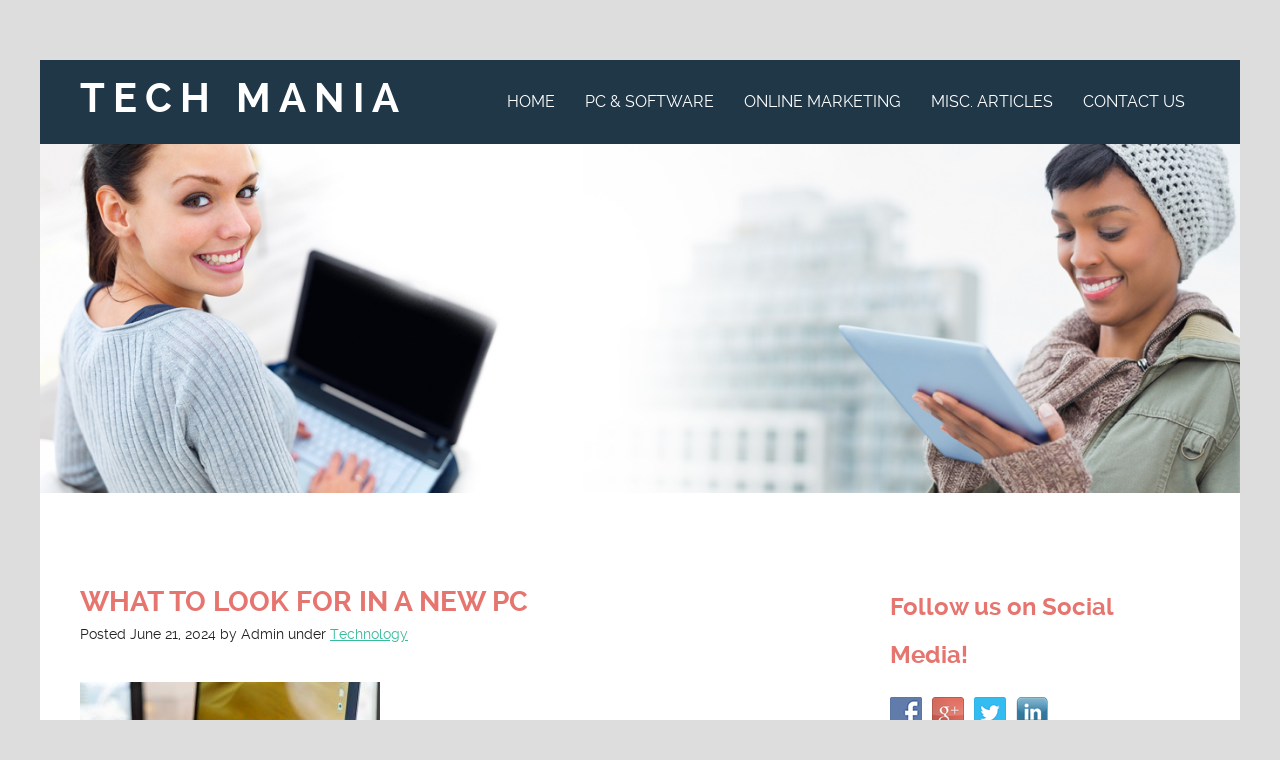

--- FILE ---
content_type: text/html; charset=UTF-8
request_url: http://techmania.biz/what-to-look-for-in-a-new-pc/
body_size: 40283
content:
<!doctype html>

<!--[if lt IE 7]><html lang="en-US" class="no-js lt-ie9 lt-ie8 lt-ie7"><![endif]-->
<!--[if (IE 7)&!(IEMobile)]><html lang="en-US" class="no-js lt-ie9 lt-ie8"><![endif]-->
<!--[if (IE 8)&!(IEMobile)]><html lang="en-US" class="no-js lt-ie9"><![endif]-->
<!--[if gt IE 8]><!--> <html lang="en-US" class="no-js"><!--<![endif]-->

	<head>
		<meta charset="utf-8">

				<meta http-equiv="X-UA-Compatible" content="IE=edge">

				<meta name="HandheldFriendly" content="True">
		<meta name="MobileOptimized" content="320">
		<meta name="viewport" content="width=device-width, initial-scale=1.0"/>

		
		<link rel="pingback" href="http://techmania.biz/xmlrpc.php">

				<title>What to look for in a new PC &#8211; Tech Mania</title>
<meta name='robots' content='max-image-preview:large' />
<link rel='dns-prefetch' href='//s.w.org' />
<link rel="alternate" type="application/rss+xml" title="Tech Mania &raquo; Feed" href="http://techmania.biz/feed/" />
<link rel="alternate" type="application/rss+xml" title="Tech Mania &raquo; Comments Feed" href="http://techmania.biz/comments/feed/" />
<script type="text/javascript">
window._wpemojiSettings = {"baseUrl":"https:\/\/s.w.org\/images\/core\/emoji\/13.1.0\/72x72\/","ext":".png","svgUrl":"https:\/\/s.w.org\/images\/core\/emoji\/13.1.0\/svg\/","svgExt":".svg","source":{"concatemoji":"http:\/\/techmania.biz\/wp-includes\/js\/wp-emoji-release.min.js?ver=5.9.12"}};
/*! This file is auto-generated */
!function(e,a,t){var n,r,o,i=a.createElement("canvas"),p=i.getContext&&i.getContext("2d");function s(e,t){var a=String.fromCharCode;p.clearRect(0,0,i.width,i.height),p.fillText(a.apply(this,e),0,0);e=i.toDataURL();return p.clearRect(0,0,i.width,i.height),p.fillText(a.apply(this,t),0,0),e===i.toDataURL()}function c(e){var t=a.createElement("script");t.src=e,t.defer=t.type="text/javascript",a.getElementsByTagName("head")[0].appendChild(t)}for(o=Array("flag","emoji"),t.supports={everything:!0,everythingExceptFlag:!0},r=0;r<o.length;r++)t.supports[o[r]]=function(e){if(!p||!p.fillText)return!1;switch(p.textBaseline="top",p.font="600 32px Arial",e){case"flag":return s([127987,65039,8205,9895,65039],[127987,65039,8203,9895,65039])?!1:!s([55356,56826,55356,56819],[55356,56826,8203,55356,56819])&&!s([55356,57332,56128,56423,56128,56418,56128,56421,56128,56430,56128,56423,56128,56447],[55356,57332,8203,56128,56423,8203,56128,56418,8203,56128,56421,8203,56128,56430,8203,56128,56423,8203,56128,56447]);case"emoji":return!s([10084,65039,8205,55357,56613],[10084,65039,8203,55357,56613])}return!1}(o[r]),t.supports.everything=t.supports.everything&&t.supports[o[r]],"flag"!==o[r]&&(t.supports.everythingExceptFlag=t.supports.everythingExceptFlag&&t.supports[o[r]]);t.supports.everythingExceptFlag=t.supports.everythingExceptFlag&&!t.supports.flag,t.DOMReady=!1,t.readyCallback=function(){t.DOMReady=!0},t.supports.everything||(n=function(){t.readyCallback()},a.addEventListener?(a.addEventListener("DOMContentLoaded",n,!1),e.addEventListener("load",n,!1)):(e.attachEvent("onload",n),a.attachEvent("onreadystatechange",function(){"complete"===a.readyState&&t.readyCallback()})),(n=t.source||{}).concatemoji?c(n.concatemoji):n.wpemoji&&n.twemoji&&(c(n.twemoji),c(n.wpemoji)))}(window,document,window._wpemojiSettings);
</script>
<style type="text/css">
img.wp-smiley,
img.emoji {
	display: inline !important;
	border: none !important;
	box-shadow: none !important;
	height: 1em !important;
	width: 1em !important;
	margin: 0 0.07em !important;
	vertical-align: -0.1em !important;
	background: none !important;
	padding: 0 !important;
}
</style>
	<link rel='stylesheet' id='wp-block-library-css'  href='http://techmania.biz/wp-includes/css/dist/block-library/style.min.css?ver=5.9.12' type='text/css' media='all' />
<style id='global-styles-inline-css' type='text/css'>
body{--wp--preset--color--black: #000000;--wp--preset--color--cyan-bluish-gray: #abb8c3;--wp--preset--color--white: #ffffff;--wp--preset--color--pale-pink: #f78da7;--wp--preset--color--vivid-red: #cf2e2e;--wp--preset--color--luminous-vivid-orange: #ff6900;--wp--preset--color--luminous-vivid-amber: #fcb900;--wp--preset--color--light-green-cyan: #7bdcb5;--wp--preset--color--vivid-green-cyan: #00d084;--wp--preset--color--pale-cyan-blue: #8ed1fc;--wp--preset--color--vivid-cyan-blue: #0693e3;--wp--preset--color--vivid-purple: #9b51e0;--wp--preset--gradient--vivid-cyan-blue-to-vivid-purple: linear-gradient(135deg,rgba(6,147,227,1) 0%,rgb(155,81,224) 100%);--wp--preset--gradient--light-green-cyan-to-vivid-green-cyan: linear-gradient(135deg,rgb(122,220,180) 0%,rgb(0,208,130) 100%);--wp--preset--gradient--luminous-vivid-amber-to-luminous-vivid-orange: linear-gradient(135deg,rgba(252,185,0,1) 0%,rgba(255,105,0,1) 100%);--wp--preset--gradient--luminous-vivid-orange-to-vivid-red: linear-gradient(135deg,rgba(255,105,0,1) 0%,rgb(207,46,46) 100%);--wp--preset--gradient--very-light-gray-to-cyan-bluish-gray: linear-gradient(135deg,rgb(238,238,238) 0%,rgb(169,184,195) 100%);--wp--preset--gradient--cool-to-warm-spectrum: linear-gradient(135deg,rgb(74,234,220) 0%,rgb(151,120,209) 20%,rgb(207,42,186) 40%,rgb(238,44,130) 60%,rgb(251,105,98) 80%,rgb(254,248,76) 100%);--wp--preset--gradient--blush-light-purple: linear-gradient(135deg,rgb(255,206,236) 0%,rgb(152,150,240) 100%);--wp--preset--gradient--blush-bordeaux: linear-gradient(135deg,rgb(254,205,165) 0%,rgb(254,45,45) 50%,rgb(107,0,62) 100%);--wp--preset--gradient--luminous-dusk: linear-gradient(135deg,rgb(255,203,112) 0%,rgb(199,81,192) 50%,rgb(65,88,208) 100%);--wp--preset--gradient--pale-ocean: linear-gradient(135deg,rgb(255,245,203) 0%,rgb(182,227,212) 50%,rgb(51,167,181) 100%);--wp--preset--gradient--electric-grass: linear-gradient(135deg,rgb(202,248,128) 0%,rgb(113,206,126) 100%);--wp--preset--gradient--midnight: linear-gradient(135deg,rgb(2,3,129) 0%,rgb(40,116,252) 100%);--wp--preset--duotone--dark-grayscale: url('#wp-duotone-dark-grayscale');--wp--preset--duotone--grayscale: url('#wp-duotone-grayscale');--wp--preset--duotone--purple-yellow: url('#wp-duotone-purple-yellow');--wp--preset--duotone--blue-red: url('#wp-duotone-blue-red');--wp--preset--duotone--midnight: url('#wp-duotone-midnight');--wp--preset--duotone--magenta-yellow: url('#wp-duotone-magenta-yellow');--wp--preset--duotone--purple-green: url('#wp-duotone-purple-green');--wp--preset--duotone--blue-orange: url('#wp-duotone-blue-orange');--wp--preset--font-size--small: 13px;--wp--preset--font-size--medium: 20px;--wp--preset--font-size--large: 36px;--wp--preset--font-size--x-large: 42px;}.has-black-color{color: var(--wp--preset--color--black) !important;}.has-cyan-bluish-gray-color{color: var(--wp--preset--color--cyan-bluish-gray) !important;}.has-white-color{color: var(--wp--preset--color--white) !important;}.has-pale-pink-color{color: var(--wp--preset--color--pale-pink) !important;}.has-vivid-red-color{color: var(--wp--preset--color--vivid-red) !important;}.has-luminous-vivid-orange-color{color: var(--wp--preset--color--luminous-vivid-orange) !important;}.has-luminous-vivid-amber-color{color: var(--wp--preset--color--luminous-vivid-amber) !important;}.has-light-green-cyan-color{color: var(--wp--preset--color--light-green-cyan) !important;}.has-vivid-green-cyan-color{color: var(--wp--preset--color--vivid-green-cyan) !important;}.has-pale-cyan-blue-color{color: var(--wp--preset--color--pale-cyan-blue) !important;}.has-vivid-cyan-blue-color{color: var(--wp--preset--color--vivid-cyan-blue) !important;}.has-vivid-purple-color{color: var(--wp--preset--color--vivid-purple) !important;}.has-black-background-color{background-color: var(--wp--preset--color--black) !important;}.has-cyan-bluish-gray-background-color{background-color: var(--wp--preset--color--cyan-bluish-gray) !important;}.has-white-background-color{background-color: var(--wp--preset--color--white) !important;}.has-pale-pink-background-color{background-color: var(--wp--preset--color--pale-pink) !important;}.has-vivid-red-background-color{background-color: var(--wp--preset--color--vivid-red) !important;}.has-luminous-vivid-orange-background-color{background-color: var(--wp--preset--color--luminous-vivid-orange) !important;}.has-luminous-vivid-amber-background-color{background-color: var(--wp--preset--color--luminous-vivid-amber) !important;}.has-light-green-cyan-background-color{background-color: var(--wp--preset--color--light-green-cyan) !important;}.has-vivid-green-cyan-background-color{background-color: var(--wp--preset--color--vivid-green-cyan) !important;}.has-pale-cyan-blue-background-color{background-color: var(--wp--preset--color--pale-cyan-blue) !important;}.has-vivid-cyan-blue-background-color{background-color: var(--wp--preset--color--vivid-cyan-blue) !important;}.has-vivid-purple-background-color{background-color: var(--wp--preset--color--vivid-purple) !important;}.has-black-border-color{border-color: var(--wp--preset--color--black) !important;}.has-cyan-bluish-gray-border-color{border-color: var(--wp--preset--color--cyan-bluish-gray) !important;}.has-white-border-color{border-color: var(--wp--preset--color--white) !important;}.has-pale-pink-border-color{border-color: var(--wp--preset--color--pale-pink) !important;}.has-vivid-red-border-color{border-color: var(--wp--preset--color--vivid-red) !important;}.has-luminous-vivid-orange-border-color{border-color: var(--wp--preset--color--luminous-vivid-orange) !important;}.has-luminous-vivid-amber-border-color{border-color: var(--wp--preset--color--luminous-vivid-amber) !important;}.has-light-green-cyan-border-color{border-color: var(--wp--preset--color--light-green-cyan) !important;}.has-vivid-green-cyan-border-color{border-color: var(--wp--preset--color--vivid-green-cyan) !important;}.has-pale-cyan-blue-border-color{border-color: var(--wp--preset--color--pale-cyan-blue) !important;}.has-vivid-cyan-blue-border-color{border-color: var(--wp--preset--color--vivid-cyan-blue) !important;}.has-vivid-purple-border-color{border-color: var(--wp--preset--color--vivid-purple) !important;}.has-vivid-cyan-blue-to-vivid-purple-gradient-background{background: var(--wp--preset--gradient--vivid-cyan-blue-to-vivid-purple) !important;}.has-light-green-cyan-to-vivid-green-cyan-gradient-background{background: var(--wp--preset--gradient--light-green-cyan-to-vivid-green-cyan) !important;}.has-luminous-vivid-amber-to-luminous-vivid-orange-gradient-background{background: var(--wp--preset--gradient--luminous-vivid-amber-to-luminous-vivid-orange) !important;}.has-luminous-vivid-orange-to-vivid-red-gradient-background{background: var(--wp--preset--gradient--luminous-vivid-orange-to-vivid-red) !important;}.has-very-light-gray-to-cyan-bluish-gray-gradient-background{background: var(--wp--preset--gradient--very-light-gray-to-cyan-bluish-gray) !important;}.has-cool-to-warm-spectrum-gradient-background{background: var(--wp--preset--gradient--cool-to-warm-spectrum) !important;}.has-blush-light-purple-gradient-background{background: var(--wp--preset--gradient--blush-light-purple) !important;}.has-blush-bordeaux-gradient-background{background: var(--wp--preset--gradient--blush-bordeaux) !important;}.has-luminous-dusk-gradient-background{background: var(--wp--preset--gradient--luminous-dusk) !important;}.has-pale-ocean-gradient-background{background: var(--wp--preset--gradient--pale-ocean) !important;}.has-electric-grass-gradient-background{background: var(--wp--preset--gradient--electric-grass) !important;}.has-midnight-gradient-background{background: var(--wp--preset--gradient--midnight) !important;}.has-small-font-size{font-size: var(--wp--preset--font-size--small) !important;}.has-medium-font-size{font-size: var(--wp--preset--font-size--medium) !important;}.has-large-font-size{font-size: var(--wp--preset--font-size--large) !important;}.has-x-large-font-size{font-size: var(--wp--preset--font-size--x-large) !important;}
</style>
<link rel='stylesheet' id='contact-form-7-css'  href='http://techmania.biz/wp-content/plugins/contact-form-7/includes/css/styles.css?ver=4.7' type='text/css' media='all' />
<link rel='stylesheet' id='responsiveslides-css'  href='http://techmania.biz/wp-content/plugins/simple-responsive-slider/assets/css/responsiveslides.css?ver=5.9.12' type='text/css' media='all' />
<link rel='stylesheet' id='social-widget-css'  href='http://techmania.biz/wp-content/plugins/social-media-widget/social_widget.css?ver=5.9.12' type='text/css' media='all' />
<link rel='stylesheet' id='urbanbold-main-stylesheet-css'  href='http://techmania.biz/wp-content/themes/urban-bold/style.css?ver=5.9.12' type='text/css' media='all' />
<link rel='stylesheet' id='urbanbold-font-css'  href='http://techmania.biz/wp-content/themes/urban-bold/css/font-awesome.css?ver=5.9.12' type='text/css' media='all' />
<link rel='stylesheet' id='urbanbold-stylesheet-css'  href='http://techmania.biz/wp-content/themes/urban-bold/library/css/style.min.css?ver=5.9.12' type='text/css' media='all' />
<!--[if lt IE 9]>
<link rel='stylesheet' id='urbanbold-ie-only-css'  href='http://techmania.biz/wp-content/themes/urban-bold/library/css/ie.css?ver=5.9.12' type='text/css' media='all' />
<![endif]-->
<link rel='stylesheet' id='urbanboldFonts-css'  href='http://techmania.biz/wp-content/themes/urban-bold/fonts/raleway-font.css?ver=5.9.12' type='text/css' media='all' />
<script type='text/javascript' src='http://techmania.biz/wp-includes/js/jquery/jquery.min.js?ver=3.6.0' id='jquery-core-js'></script>
<script type='text/javascript' src='http://techmania.biz/wp-includes/js/jquery/jquery-migrate.min.js?ver=3.3.2' id='jquery-migrate-js'></script>
<script type='text/javascript' src='http://techmania.biz/wp-content/plugins/simple-responsive-slider/assets/js/responsiveslides.min.js?ver=5.9.12' id='responsiveslides-js'></script>
<script type='text/javascript' src='http://techmania.biz/wp-content/themes/urban-bold/library/js/libs/modernizr.custom.min.js?ver=2.5.3' id='urbanbold-modernizr-js'></script>
<link rel="https://api.w.org/" href="http://techmania.biz/wp-json/" /><link rel="alternate" type="application/json" href="http://techmania.biz/wp-json/wp/v2/posts/893" /><link rel="EditURI" type="application/rsd+xml" title="RSD" href="http://techmania.biz/xmlrpc.php?rsd" />
<link rel="wlwmanifest" type="application/wlwmanifest+xml" href="http://techmania.biz/wp-includes/wlwmanifest.xml" /> 
<meta name="generator" content="WordPress 5.9.12" />
<link rel="canonical" href="http://techmania.biz/what-to-look-for-in-a-new-pc/" />
<link rel='shortlink' href='http://techmania.biz/?p=893' />
<link rel="alternate" type="application/json+oembed" href="http://techmania.biz/wp-json/oembed/1.0/embed?url=http%3A%2F%2Ftechmania.biz%2Fwhat-to-look-for-in-a-new-pc%2F" />
<link rel="alternate" type="text/xml+oembed" href="http://techmania.biz/wp-json/oembed/1.0/embed?url=http%3A%2F%2Ftechmania.biz%2Fwhat-to-look-for-in-a-new-pc%2F&#038;format=xml" />
	<script type="text/javascript">
	jQuery(document).ready(function($) {
		$(function() {
			$(".rslides").responsiveSlides({
			  auto: true,             // Boolean: Animate automatically, true or false
			  speed: 500,            // Integer: Speed of the transition, in milliseconds
			  timeout: 4000,          // Integer: Time between slide transitions, in milliseconds
			  pager: false,           // Boolean: Show pager, true or false
			  nav: false,             // Boolean: Show navigation, true or false
			  random: false,          // Boolean: Randomize the order of the slides, true or false
			  pause: false,           // Boolean: Pause on hover, true or false
			  pauseControls: false,    // Boolean: Pause when hovering controls, true or false
			  prevText: "Back",   // String: Text for the "previous" button
			  nextText: "Next",       // String: Text for the "next" button
			  maxwidth: "1200",           // Integer: Max-width of the slideshow, in pixels
			  navContainer: "",       // Selector: Where controls should be appended to, default is after the 'ul'
			  manualControls: "",     // Selector: Declare custom pager navigation
			  namespace: "rslides",   // String: Change the default namespace used
			  before: function(){},   // Function: Before callback
			  after: function(){}     // Function: After callback
			});
		});
	 });
	</script>
			
	</head>

	<body class="post-template-default single single-post postid-893 single-format-standard">

		<div id="container">

			<header class="header" role="banner" style="background:url()no-repeat;background-size:cover;">
				<div id="inner-header" class="wrap cf header-inner">

											<p id="logo" class="h1"><a href="http://techmania.biz" rel="nofollow">Tech Mania</a></p>
					
					<div id="responsive-nav">
            			<img src="http://techmania.biz/wp-content/themes/urban-bold/images/nav.png" alt="nav">
       				</div>
   					 
   					 <div class="clear no-display"></div>
   					 <nav role="navigation" id="main-navigation">
   					 								<ul id="menu-menu-1" class="nav top-nav cf"><li id="menu-item-6" class="menu-item menu-item-type-custom menu-item-object-custom menu-item-home menu-item-has-children menu-item-6"><a href="http://techmania.biz/">Home</a>
<ul class="sub-menu">
	<li id="menu-item-9" class="menu-item menu-item-type-taxonomy menu-item-object-category menu-item-9"><a href="http://techmania.biz/category/featured/">Featured</a></li>
</ul>
</li>
<li id="menu-item-13" class="menu-item menu-item-type-taxonomy menu-item-object-category menu-item-has-children menu-item-13"><a href="http://techmania.biz/category/pc-software/">PC &#038; Software</a>
<ul class="sub-menu">
	<li id="menu-item-11" class="menu-item menu-item-type-taxonomy menu-item-object-category menu-item-11"><a href="http://techmania.biz/category/mobile-technology/">Mobile Technology</a></li>
	<li id="menu-item-7" class="menu-item menu-item-type-taxonomy menu-item-object-category menu-item-7"><a href="http://techmania.biz/category/business-technology/">Business Technology</a></li>
	<li id="menu-item-8" class="menu-item menu-item-type-taxonomy menu-item-object-category menu-item-8"><a href="http://techmania.biz/category/consumer-electronics/">Consumer Electronics</a></li>
</ul>
</li>
<li id="menu-item-12" class="menu-item menu-item-type-taxonomy menu-item-object-category menu-item-12"><a href="http://techmania.biz/category/online-marketing/">Online Marketing</a></li>
<li id="menu-item-10" class="menu-item menu-item-type-taxonomy menu-item-object-category menu-item-10"><a href="http://techmania.biz/category/misc-articles/">Misc. Articles</a></li>
<li id="menu-item-21" class="menu-item menu-item-type-post_type menu-item-object-page menu-item-21"><a href="http://techmania.biz/contact-us/">Contact Us</a></li>
</ul>											</nav>

			</div>


			</header><div align="center"><div class="rslides_container"><ul class="rslides"><li><a href="http://techmania.biz/" title="" ><img src="http://techmania.biz/wp-content/uploads/2017/03/techlady.jpg" alt="techlady" /></a></li></ul></div></div>
			<div id="content">
				
				<div id="inner-content" class="wrap cf single-content">
										<div id="main" class="m-all t-2of3 d-5of7 cf " role="main">
						
						
							<article id="post-893" class="cf post-893 post type-post status-publish format-standard has-post-thumbnail hentry category-technology tag-new-pc tag-pc" role="article" itemscope itemtype="http://schema.org/BlogPosting">
				                
				                <div class="featured-image-wrapper image-hide">
				                	<img src="http://techmania.biz/wp-content/uploads/2020/07/1.jpg" class="attachment-full size-full wp-post-image" alt="" srcset="http://techmania.biz/wp-content/uploads/2020/07/1.jpg 1500w, http://techmania.biz/wp-content/uploads/2020/07/1-300x200.jpg 300w, http://techmania.biz/wp-content/uploads/2020/07/1-768x512.jpg 768w, http://techmania.biz/wp-content/uploads/2020/07/1-1024x683.jpg 1024w" sizes="(max-width: 1500px) 100vw, 1500px" />				            	</div>

				                <header class="article-header">
									<h1 class="entry-title single-title" itemprop="headline">What to look for in a new PC</h1>
									<p class="byline vcard">
					                    Posted <span>June 21, 2024</span> by <span class="author">Admin</span>					                    under <a href="http://techmania.biz/category/technology/" rel="category tag">Technology</a>					                </p>
								</header> 				                
								<section class="entry-content cf" itemprop="articleBody">
  
  <p style="text-align: Justify;"><img loading="lazy" class="alignnone size-full wp-image-917" src="http://techmania.biz/wp-content/uploads/2022/03/1-300x200-1.jpg" alt="" width="300" height="200" />Blog provided by <a href="http://technologycenter101.wordpress.com">Technology Center</a>.</p>
<p style="text-align: Justify;">Buying a new desktop computer can be a major decision since you’ll be pouring no small amount of your finances into purchasing one. As a result, it’s important to know what you want out of a computer so you can make the right choice from all the personal computers on the market. Here are a few things you should look for when buying a new PC.</p>
<p style="text-align: Justify;"><strong>Processing power</strong></p>
<p style="text-align: Justify;">Processing power is defined as a computer’s ability to handle data, which entails making calculations and interacting with applications and programs. The speed at which a computer works is proportional to how well it is able to process information and quickly complete tasks. Gaming usually requires more processing power because of all the complex components modern games feature.</p>
<p style="text-align: Justify;">A gaming PC such as the <a href="https://icuracao.com/acer-gaming-set-n50600ur19-12gb-ram-512gb-ssd-desktop-umpx1aa001-28-monitor.html">Acer Gaming Set</a> is usually the best for having the processing power required for high-quality gaming.</p>
<p style="text-align: Justify;"><strong>RAM and Storage</strong></p>
<p style="text-align: Justify;">A computer’s RAM or Random Access Memory is essential for multitasking, while its storage is important for saving files. If you’re planning to use your computer for work projects, having a high amount of RAM and storage is paramount for being able to complete multiple projects.</p>
<p style="text-align: Justify;">The <a href="https://icuracao.com/hewlett-packard-24-amd-athlon-silver-3050u-8gb-ram-all-in-one-desktop-computer-24-dd0010.html">Hewlett Packard All-In-One PC</a> is a good everyday computer with lots of RAM to spare.</p>
<p style="text-align: Justify;"><strong>Graphics</strong></p>
<p style="text-align: Justify;">GPUs or Graphics Processing Units are necessary for visual clarity and displaying high-quality images. If your job involves image creation or visual editing, it might be worth getting a PC with a dedicated graphics card, rather than an integrated one that shares space with other computer components.</p>
<p style="text-align: Justify;">Gaming computers such as the <a href="https://icuracao.com/hp-om8751120-omen-obelisk-desktop-computer.html">HP Omen Obelisk</a> usually have the best graphics cards.</p>
<p style="text-align: Justify;">Financing a new PC doesn’t have to put a strain on your budget. At Curacao, we offer <a href="https://icuracao.com/computers-and-tablets">computer financing</a> through our <a href="https://icuracao.com/computers-and-tablets">PC payment plans</a>. Sign up for Curacao Credit today for access to the best buy now pay later computers!</p>
<p style="text-align: Justify;">
<div class="clear"></div><div class="tag-links"> <span>Tagged:</span><a href="http://techmania.biz/tag/new-pc/" rel="tag">new pc</a>/<a href="http://techmania.biz/tag/pc/" rel="tag">pc</a></div></section> 
								<div class="next-prev-post">
				                  <div class="prev">
				                    <p><span class="fa fa-angle-left"></span> PREVIOUS POST</p> <a href="http://techmania.biz/preventing-negative-reviews-case-study-analysis-of-menards-the-good-feet-store-and-megapersonals-com/" rel="prev">Preventing Negative Reviews: Case Study Analysis of Menards, The Good Feet Store, and MegaPersonals.com</a>				                  </div>
				                  <div class="center-divider"></div>
				                  <div class="next">
				                  <p>NEXT POST <span class="fa fa-angle-right"></span></p> <a href="http://techmania.biz/how-to-secure-your-homes-wi-fi-network/" rel="next">How to Secure Your Home’s Wi-Fi Network</a>				                  </div>
				                  <div class="clear"></div>
				                </div> <!-- next-prev-post -->

								
				                <footer class="article-footer ">
				                  <div class="avatar">
				                  	<img alt='' src='http://1.gravatar.com/avatar/1d24d0651ff59e4e19a5c68e3d7b9c1a?s=80&#038;d=mm&#038;r=g' srcset='http://1.gravatar.com/avatar/1d24d0651ff59e4e19a5c68e3d7b9c1a?s=160&#038;d=mm&#038;r=g 2x' class='avatar avatar-80 photo' height='80' width='80' loading='lazy'/>				                  </div>
				                  <div class="info">
					                  <p class="author"><span>Written by</span> Admin</p>
					                  <p class="author-desc">  </p>
				                  </div>
				                  <div class="clear"></div>
				                </footer> 
				                

  
  
				             </article> 
						
						
					</div>

					
<div id="sidebar1" class="sidebar m-all t-1of3 d-2of7 last-col cf " role="complementary">

	
		<div id="social-widget-2" class="widget Social_Widget"><h4 class="widgettitle">Follow us on Social Media!</h4><div class="socialmedia-buttons smw_left"><a href="https://www.facebook.com/techmaniabiz-2050789848474414/" rel="nofollow" target="_blank"><img width="32" height="32" src="http://techmania.biz/wp-content/plugins/social-media-widget/images/default/32/facebook.png" 
				alt=" Facebook" 
				title=" Facebook" style="opacity: 0.8; -moz-opacity: 0.8;" class="fade" /></a><a href="https://plus.google.com/u/0/b/116640574407536914366/" rel="publisher" target="_blank"><img width="32" height="32" src="http://techmania.biz/wp-content/plugins/social-media-widget/images/default/32/googleplus.png" 
				alt=" Google+" 
				title=" Google+" style="opacity: 0.8; -moz-opacity: 0.8;" class="fade" /></a><a href="https://twitter.com/tech_mania_biz" rel="nofollow" target="_blank"><img width="32" height="32" src="http://techmania.biz/wp-content/plugins/social-media-widget/images/default/32/twitter.png" 
				alt=" Twitter" 
				title=" Twitter" style="opacity: 0.8; -moz-opacity: 0.8;" class="fade" /></a><a href="https://www.linkedin.com/company/18429206/" rel="nofollow" target="_blank"><img width="32" height="32" src="http://techmania.biz/wp-content/plugins/social-media-widget/images/default/32/linkedin.png" 
				alt=" LinkedIn" 
				title=" LinkedIn" style="opacity: 0.8; -moz-opacity: 0.8;" class="fade" /></a></div></div><div id="categories-4" class="widget widget_categories"><h4 class="widgettitle">Categories</h4>
			<ul>
					<li class="cat-item cat-item-20"><a href="http://techmania.biz/category/accessories/">Accessories</a>
</li>
	<li class="cat-item cat-item-47"><a href="http://techmania.biz/category/business/">Business</a>
</li>
	<li class="cat-item cat-item-11"><a href="http://techmania.biz/category/business-and-services/">Business and Services</a>
</li>
	<li class="cat-item cat-item-6"><a href="http://techmania.biz/category/business-technology/">Business Technology</a>
</li>
	<li class="cat-item cat-item-9"><a href="http://techmania.biz/category/computer/">Computer</a>
</li>
	<li class="cat-item cat-item-5"><a href="http://techmania.biz/category/consumer-electronics/">Consumer Electronics</a>
</li>
	<li class="cat-item cat-item-17"><a href="http://techmania.biz/category/education/">Education</a>
</li>
	<li class="cat-item cat-item-16"><a href="http://techmania.biz/category/electronic/">Electronic</a>
</li>
	<li class="cat-item cat-item-1"><a href="http://techmania.biz/category/featured/">Featured</a>
</li>
	<li class="cat-item cat-item-34"><a href="http://techmania.biz/category/hardware/">Hardware</a>
</li>
	<li class="cat-item cat-item-48"><a href="http://techmania.biz/category/health/">Health</a>
</li>
	<li class="cat-item cat-item-13"><a href="http://techmania.biz/category/home-improvement/">Home Improvement</a>
</li>
	<li class="cat-item cat-item-35"><a href="http://techmania.biz/category/industrial/">Industrial &amp; Manufacturing</a>
</li>
	<li class="cat-item cat-item-15"><a href="http://techmania.biz/category/medicine/">Medicine</a>
</li>
	<li class="cat-item cat-item-3"><a href="http://techmania.biz/category/online-marketing/">Online Marketing</a>
</li>
	<li class="cat-item cat-item-18"><a href="http://techmania.biz/category/programming/">Programming</a>
</li>
	<li class="cat-item cat-item-10"><a href="http://techmania.biz/category/software/">Software</a>
</li>
	<li class="cat-item cat-item-37"><a href="http://techmania.biz/category/sports-technology/">Sports Technology</a>
</li>
	<li class="cat-item cat-item-12"><a href="http://techmania.biz/category/technology/">Technology</a>
</li>
	<li class="cat-item cat-item-19"><a href="http://techmania.biz/category/telecommunication/">Telecommunication</a>
</li>
	<li class="cat-item cat-item-14"><a href="http://techmania.biz/category/uncategorized/">Uncategorized</a>
</li>
	<li class="cat-item cat-item-46"><a href="http://techmania.biz/category/web-development-hosting/">Web Development &amp; Hosting</a>
</li>
			</ul>

			</div>
		<div id="recent-posts-4" class="widget widget_recent_entries">
		<h4 class="widgettitle">Recent Posts</h4>
		<ul>
											<li>
					<a href="http://techmania.biz/exploring-a-new-era-of-entertainment-can-mobile-internet-revolutionize-rural-connectivity/">Exploring a New Era of Entertainment: Can Mobile Internet Revolutionize Rural Connectivity?</a>
									</li>
											<li>
					<a href="http://techmania.biz/how-to-secure-your-homes-wi-fi-network/">How to Secure Your Home’s Wi-Fi Network</a>
									</li>
											<li>
					<a href="http://techmania.biz/what-to-look-for-in-a-new-pc/" aria-current="page">What to look for in a new PC</a>
									</li>
											<li>
					<a href="http://techmania.biz/preventing-negative-reviews-case-study-analysis-of-menards-the-good-feet-store-and-megapersonals-com/">Preventing Negative Reviews: Case Study Analysis of Menards, The Good Feet Store, and MegaPersonals.com</a>
									</li>
											<li>
					<a href="http://techmania.biz/getting-rid-of-bad-feedback-case-studies-from-menards-the-good-feet-store-and-megapersonals-com/">Getting Rid of Bad Feedback: Case Studies from Menards, The Good Feet Store, and MegaPersonals.com</a>
									</li>
					</ul>

		</div><div id="search-4" class="widget widget_search"><form role="search" method="get" id="searchform" class="searchform" action="http://techmania.biz/">
				<div>
					<label class="screen-reader-text" for="s">Search for:</label>
					<input type="text" value="" name="s" id="s" />
					<input type="submit" id="searchsubmit" value="Search" />
				</div>
			</form></div><div id="archives-3" class="widget widget_archive"><h4 class="widgettitle">Archives</h4>		<label class="screen-reader-text" for="archives-dropdown-3">Archives</label>
		<select id="archives-dropdown-3" name="archive-dropdown">
			
			<option value="">Select Month</option>
				<option value='http://techmania.biz/2024/10/'> October 2024 </option>
	<option value='http://techmania.biz/2024/09/'> September 2024 </option>
	<option value='http://techmania.biz/2024/06/'> June 2024 </option>
	<option value='http://techmania.biz/2024/05/'> May 2024 </option>
	<option value='http://techmania.biz/2024/04/'> April 2024 </option>
	<option value='http://techmania.biz/2024/02/'> February 2024 </option>
	<option value='http://techmania.biz/2023/10/'> October 2023 </option>
	<option value='http://techmania.biz/2023/09/'> September 2023 </option>
	<option value='http://techmania.biz/2023/04/'> April 2023 </option>
	<option value='http://techmania.biz/2022/12/'> December 2022 </option>
	<option value='http://techmania.biz/2022/11/'> November 2022 </option>
	<option value='http://techmania.biz/2022/07/'> July 2022 </option>
	<option value='http://techmania.biz/2022/05/'> May 2022 </option>
	<option value='http://techmania.biz/2022/03/'> March 2022 </option>
	<option value='http://techmania.biz/2022/02/'> February 2022 </option>
	<option value='http://techmania.biz/2021/03/'> March 2021 </option>
	<option value='http://techmania.biz/2020/11/'> November 2020 </option>
	<option value='http://techmania.biz/2020/09/'> September 2020 </option>
	<option value='http://techmania.biz/2020/05/'> May 2020 </option>
	<option value='http://techmania.biz/2020/04/'> April 2020 </option>
	<option value='http://techmania.biz/2020/03/'> March 2020 </option>
	<option value='http://techmania.biz/2019/12/'> December 2019 </option>
	<option value='http://techmania.biz/2019/09/'> September 2019 </option>
	<option value='http://techmania.biz/2019/07/'> July 2019 </option>
	<option value='http://techmania.biz/2019/03/'> March 2019 </option>
	<option value='http://techmania.biz/2019/02/'> February 2019 </option>
	<option value='http://techmania.biz/2019/01/'> January 2019 </option>
	<option value='http://techmania.biz/2018/11/'> November 2018 </option>
	<option value='http://techmania.biz/2018/10/'> October 2018 </option>
	<option value='http://techmania.biz/2018/08/'> August 2018 </option>
	<option value='http://techmania.biz/2018/05/'> May 2018 </option>
	<option value='http://techmania.biz/2018/03/'> March 2018 </option>
	<option value='http://techmania.biz/2018/01/'> January 2018 </option>
	<option value='http://techmania.biz/2017/11/'> November 2017 </option>
	<option value='http://techmania.biz/2017/04/'> April 2017 </option>
	<option value='http://techmania.biz/2016/11/'> November 2016 </option>
	<option value='http://techmania.biz/2016/03/'> March 2016 </option>
	<option value='http://techmania.biz/2016/01/'> January 2016 </option>
	<option value='http://techmania.biz/2015/11/'> November 2015 </option>
	<option value='http://techmania.biz/2015/07/'> July 2015 </option>
	<option value='http://techmania.biz/2015/06/'> June 2015 </option>
	<option value='http://techmania.biz/2015/04/'> April 2015 </option>
	<option value='http://techmania.biz/2015/03/'> March 2015 </option>
	<option value='http://techmania.biz/2015/02/'> February 2015 </option>
	<option value='http://techmania.biz/2015/01/'> January 2015 </option>
	<option value='http://techmania.biz/2014/12/'> December 2014 </option>
	<option value='http://techmania.biz/2014/11/'> November 2014 </option>
	<option value='http://techmania.biz/2014/10/'> October 2014 </option>
	<option value='http://techmania.biz/2014/09/'> September 2014 </option>
	<option value='http://techmania.biz/2014/08/'> August 2014 </option>
	<option value='http://techmania.biz/2014/07/'> July 2014 </option>
	<option value='http://techmania.biz/2014/06/'> June 2014 </option>
	<option value='http://techmania.biz/2014/04/'> April 2014 </option>
	<option value='http://techmania.biz/2014/03/'> March 2014 </option>
	<option value='http://techmania.biz/2014/02/'> February 2014 </option>
	<option value='http://techmania.biz/2014/01/'> January 2014 </option>
	<option value='http://techmania.biz/2013/12/'> December 2013 </option>
	<option value='http://techmania.biz/2013/11/'> November 2013 </option>
	<option value='http://techmania.biz/2013/10/'> October 2013 </option>
	<option value='http://techmania.biz/2013/09/'> September 2013 </option>
	<option value='http://techmania.biz/2013/06/'> June 2013 </option>
	<option value='http://techmania.biz/2013/05/'> May 2013 </option>
	<option value='http://techmania.biz/2013/04/'> April 2013 </option>
	<option value='http://techmania.biz/2013/03/'> March 2013 </option>
	<option value='http://techmania.biz/2013/02/'> February 2013 </option>
	<option value='http://techmania.biz/2013/01/'> January 2013 </option>
	<option value='http://techmania.biz/2012/12/'> December 2012 </option>
	<option value='http://techmania.biz/2012/11/'> November 2012 </option>
	<option value='http://techmania.biz/2012/10/'> October 2012 </option>
	<option value='http://techmania.biz/2012/09/'> September 2012 </option>
	<option value='http://techmania.biz/2012/08/'> August 2012 </option>
	<option value='http://techmania.biz/2012/07/'> July 2012 </option>
	<option value='http://techmania.biz/2012/06/'> June 2012 </option>
	<option value='http://techmania.biz/2012/05/'> May 2012 </option>
	<option value='http://techmania.biz/2012/04/'> April 2012 </option>
	<option value='http://techmania.biz/2012/03/'> March 2012 </option>
	<option value='http://techmania.biz/2012/02/'> February 2012 </option>
	<option value='http://techmania.biz/2012/01/'> January 2012 </option>
	<option value='http://techmania.biz/2011/12/'> December 2011 </option>
	<option value='http://techmania.biz/2011/10/'> October 2011 </option>
	<option value='http://techmania.biz/2011/09/'> September 2011 </option>
	<option value='http://techmania.biz/2011/08/'> August 2011 </option>
	<option value='http://techmania.biz/2011/07/'> July 2011 </option>
	<option value='http://techmania.biz/2011/06/'> June 2011 </option>
	<option value='http://techmania.biz/2011/05/'> May 2011 </option>
	<option value='http://techmania.biz/2011/04/'> April 2011 </option>
	<option value='http://techmania.biz/2011/03/'> March 2011 </option>
	<option value='http://techmania.biz/2011/02/'> February 2011 </option>
	<option value='http://techmania.biz/2011/01/'> January 2011 </option>
	<option value='http://techmania.biz/2010/03/'> March 2010 </option>
	<option value='http://techmania.biz/2010/02/'> February 2010 </option>
	<option value='http://techmania.biz/2009/12/'> December 2009 </option>
	<option value='http://techmania.biz/2009/11/'> November 2009 </option>
	<option value='http://techmania.biz/2009/10/'> October 2009 </option>
	<option value='http://techmania.biz/2009/09/'> September 2009 </option>
	<option value='http://techmania.biz/2009/08/'> August 2009 </option>
	<option value='http://techmania.biz/2009/05/'> May 2009 </option>
	<option value='http://techmania.biz/2009/04/'> April 2009 </option>

		</select>

<script type="text/javascript">
/* <![CDATA[ */
(function() {
	var dropdown = document.getElementById( "archives-dropdown-3" );
	function onSelectChange() {
		if ( dropdown.options[ dropdown.selectedIndex ].value !== '' ) {
			document.location.href = this.options[ this.selectedIndex ].value;
		}
	}
	dropdown.onchange = onSelectChange;
})();
/* ]]> */
</script>
			</div>
	
</div>
				</div>

			</div>

			<footer class="footer" role="contentinfo">

				<div id="inner-footer" class="wrap cf footer-inner">
										<p class="source-org copyright">
						 &#169; 2026 Tech Mania 
						<span>						</span>
					</p>

				</div>

			</footer>

		</div>
		<a href="#" class="scrollToTop"><span class="fa fa-caret-square-o-up"></span>Back to Top</a>
		<script type='text/javascript' src='http://techmania.biz/wp-content/plugins/contact-form-7/includes/js/jquery.form.min.js?ver=3.51.0-2014.06.20' id='jquery-form-js'></script>
<script type='text/javascript' id='contact-form-7-js-extra'>
/* <![CDATA[ */
var _wpcf7 = {"recaptcha":{"messages":{"empty":"Please verify that you are not a robot."}}};
/* ]]> */
</script>
<script type='text/javascript' src='http://techmania.biz/wp-content/plugins/contact-form-7/includes/js/scripts.js?ver=4.7' id='contact-form-7-js'></script>
<script type='text/javascript' src='http://techmania.biz/wp-includes/js/jquery/ui/effect.min.js?ver=1.13.1' id='jquery-effects-core-js'></script>
<script type='text/javascript' src='http://techmania.biz/wp-includes/js/jquery/ui/effect-slide.min.js?ver=1.13.1' id='jquery-effects-slide-js'></script>
<script type='text/javascript' src='http://techmania.biz/wp-content/themes/urban-bold/library/js/scripts.js?ver=5.9.12' id='urbanbold-js-js'></script>
	</body>

</html> <!-- end of site. what a ride! -->